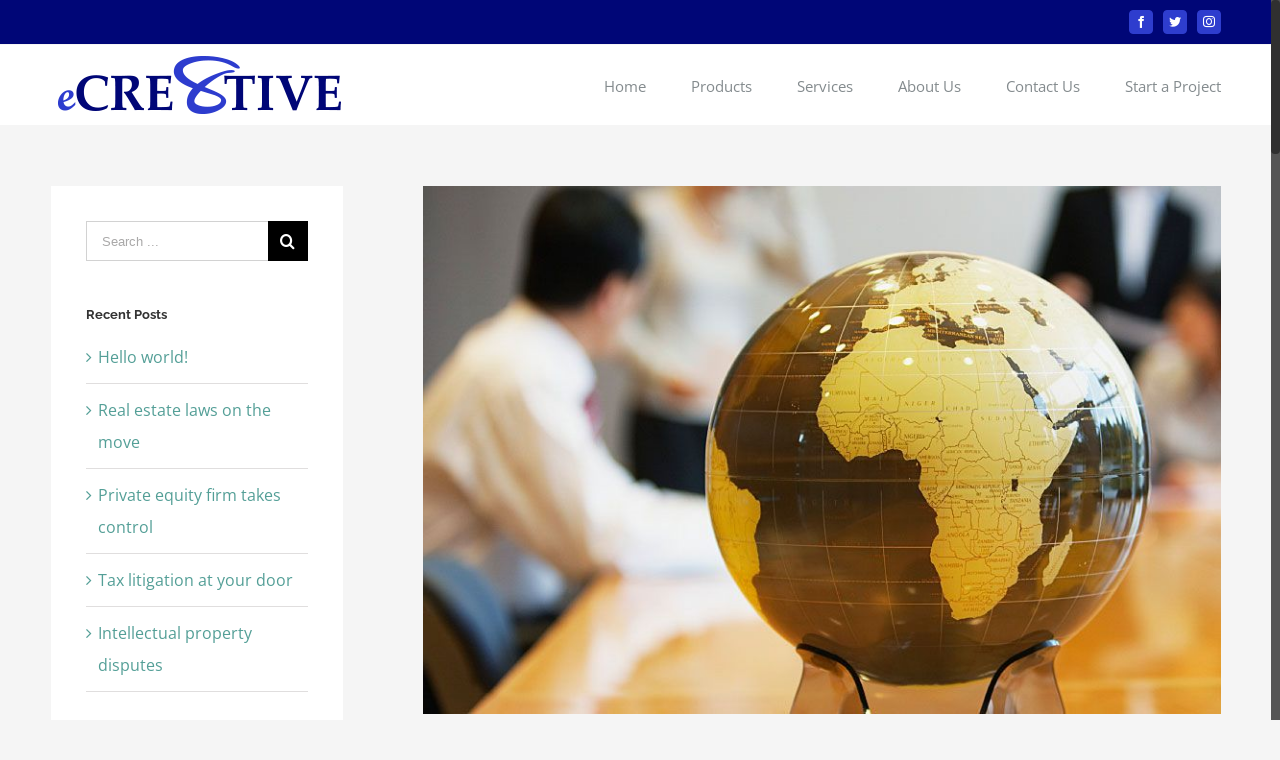

--- FILE ---
content_type: text/html; charset=UTF-8
request_url: https://ecre8tive.com/international-tax-changes/
body_size: 20478
content:
<!DOCTYPE html>
<html class="no-overflow-y avada-html-layout-wide" lang="en-US" prefix="og: http://ogp.me/ns# fb: http://ogp.me/ns/fb#">
<head>
	<meta http-equiv="X-UA-Compatible" content="IE=edge" />
	<meta http-equiv="Content-Type" content="text/html; charset=utf-8"/>
	<meta name="viewport" content="width=device-width, initial-scale=1" />
	<title>International tax changes | eCre8tive</title>

<!-- All in One SEO Pack 3.1.1 by Michael Torbert of Semper Fi Web Design[344,394] -->

<meta name="keywords"  content="financial,taxes" />

<link rel="canonical" href="https://ecre8tive.com/international-tax-changes/" />
<!-- All in One SEO Pack -->
<link rel='dns-prefetch' href='//s.w.org' />
<link rel="alternate" type="application/rss+xml" title="eCre8tive &raquo; Feed" href="https://ecre8tive.com/feed/" />
<link rel="alternate" type="application/rss+xml" title="eCre8tive &raquo; Comments Feed" href="https://ecre8tive.com/comments/feed/" />
					<link rel="shortcut icon" href="https://ecre8tive.com/wp-content/uploads/2019/07/favicon.ico" type="image/x-icon" />
		
					<!-- For iPhone -->
			<link rel="apple-touch-icon" href="https://ecre8tive.com/wp-content/uploads/2019/07/fav-icon.png">
		
					<!-- For iPhone Retina display -->
			<link rel="apple-touch-icon" sizes="114x114" href="https://ecre8tive.com/wp-content/uploads/2019/07/fav-icon.png">
		
					<!-- For iPad -->
			<link rel="apple-touch-icon" sizes="72x72" href="https://ecre8tive.com/wp-content/uploads/2019/07/fav-icon.png">
		
					<!-- For iPad Retina display -->
			<link rel="apple-touch-icon" sizes="144x144" href="https://ecre8tive.com/wp-content/uploads/2019/07/fav-icon.png">
				<link rel="alternate" type="application/rss+xml" title="eCre8tive &raquo; International tax changes Comments Feed" href="https://ecre8tive.com/international-tax-changes/feed/" />

		<meta property="og:title" content="International tax changes"/>
		<meta property="og:type" content="article"/>
		<meta property="og:url" content="https://ecre8tive.com/international-tax-changes/"/>
		<meta property="og:site_name" content="eCre8tive"/>
		<meta property="og:description" content="Lorem Ipsum is simply dummy text of the printing and typesetting industry. Lorem Ipsum has been the industry&#039;s standard dummy text ever since the 1500s, when an unknown printer took a galley of type and scrambled it to make a type specimen book. It has survived not only five centuries, but also the leap into"/>

									<meta property="og:image" content="https://ecre8tive.com/wp-content/uploads/2015/07/law_post_3-compressor.jpg"/>
									<script type="text/javascript">
			window._wpemojiSettings = {"baseUrl":"https:\/\/s.w.org\/images\/core\/emoji\/12.0.0-1\/72x72\/","ext":".png","svgUrl":"https:\/\/s.w.org\/images\/core\/emoji\/12.0.0-1\/svg\/","svgExt":".svg","source":{"concatemoji":"https:\/\/ecre8tive.com\/wp-includes\/js\/wp-emoji-release.min.js?ver=5.2.21"}};
			!function(e,a,t){var n,r,o,i=a.createElement("canvas"),p=i.getContext&&i.getContext("2d");function s(e,t){var a=String.fromCharCode;p.clearRect(0,0,i.width,i.height),p.fillText(a.apply(this,e),0,0);e=i.toDataURL();return p.clearRect(0,0,i.width,i.height),p.fillText(a.apply(this,t),0,0),e===i.toDataURL()}function c(e){var t=a.createElement("script");t.src=e,t.defer=t.type="text/javascript",a.getElementsByTagName("head")[0].appendChild(t)}for(o=Array("flag","emoji"),t.supports={everything:!0,everythingExceptFlag:!0},r=0;r<o.length;r++)t.supports[o[r]]=function(e){if(!p||!p.fillText)return!1;switch(p.textBaseline="top",p.font="600 32px Arial",e){case"flag":return s([55356,56826,55356,56819],[55356,56826,8203,55356,56819])?!1:!s([55356,57332,56128,56423,56128,56418,56128,56421,56128,56430,56128,56423,56128,56447],[55356,57332,8203,56128,56423,8203,56128,56418,8203,56128,56421,8203,56128,56430,8203,56128,56423,8203,56128,56447]);case"emoji":return!s([55357,56424,55356,57342,8205,55358,56605,8205,55357,56424,55356,57340],[55357,56424,55356,57342,8203,55358,56605,8203,55357,56424,55356,57340])}return!1}(o[r]),t.supports.everything=t.supports.everything&&t.supports[o[r]],"flag"!==o[r]&&(t.supports.everythingExceptFlag=t.supports.everythingExceptFlag&&t.supports[o[r]]);t.supports.everythingExceptFlag=t.supports.everythingExceptFlag&&!t.supports.flag,t.DOMReady=!1,t.readyCallback=function(){t.DOMReady=!0},t.supports.everything||(n=function(){t.readyCallback()},a.addEventListener?(a.addEventListener("DOMContentLoaded",n,!1),e.addEventListener("load",n,!1)):(e.attachEvent("onload",n),a.attachEvent("onreadystatechange",function(){"complete"===a.readyState&&t.readyCallback()})),(n=t.source||{}).concatemoji?c(n.concatemoji):n.wpemoji&&n.twemoji&&(c(n.twemoji),c(n.wpemoji)))}(window,document,window._wpemojiSettings);
		</script>
		<style type="text/css">
img.wp-smiley,
img.emoji {
	display: inline !important;
	border: none !important;
	box-shadow: none !important;
	height: 1em !important;
	width: 1em !important;
	margin: 0 .07em !important;
	vertical-align: -0.1em !important;
	background: none !important;
	padding: 0 !important;
}
</style>
	<link rel='stylesheet' id='rs-plugin-settings-css'  href='https://ecre8tive.com/wp-content/plugins/revslider/public/assets/css/settings.css?ver=5.4.8.3' type='text/css' media='all' />
<style id='rs-plugin-settings-inline-css' type='text/css'>
#rs-demo-id {}
</style>
<link rel='stylesheet' id='avada-stylesheet-css'  href='https://ecre8tive.com/wp-content/themes/Avada/assets/css/style.min.css?ver=5.9.1' type='text/css' media='all' />
<!--[if IE]>
<link rel='stylesheet' id='avada-IE-css'  href='https://ecre8tive.com/wp-content/themes/Avada/assets/css/ie.min.css?ver=5.9.1' type='text/css' media='all' />
<style id='avada-IE-inline-css' type='text/css'>
.avada-select-parent .select-arrow{background-color:#ffffff}
.select-arrow{background-color:#ffffff}
</style>
<![endif]-->
<link rel='stylesheet' id='fusion-dynamic-css-css'  href='https://ecre8tive.com/wp-content/uploads/fusion-styles/092861bae5d08c6ca813f13187dce5d2.min.css?ver=5.2.21' type='text/css' media='all' />
<script type='text/javascript' src='https://ecre8tive.com/wp-includes/js/jquery/jquery.js?ver=1.12.4-wp'></script>
<script type='text/javascript' src='https://ecre8tive.com/wp-includes/js/jquery/jquery-migrate.min.js?ver=1.4.1'></script>
<script type='text/javascript' src='https://ecre8tive.com/wp-content/plugins/revslider/public/assets/js/jquery.themepunch.tools.min.js?ver=5.4.8.3'></script>
<script type='text/javascript' src='https://ecre8tive.com/wp-content/plugins/revslider/public/assets/js/jquery.themepunch.revolution.min.js?ver=5.4.8.3'></script>
<link rel='https://api.w.org/' href='https://ecre8tive.com/wp-json/' />
<link rel="EditURI" type="application/rsd+xml" title="RSD" href="https://ecre8tive.com/xmlrpc.php?rsd" />
<link rel="wlwmanifest" type="application/wlwmanifest+xml" href="https://ecre8tive.com/wp-includes/wlwmanifest.xml" /> 
<meta name="generator" content="WordPress 5.2.21" />
<link rel='shortlink' href='https://ecre8tive.com/?p=933' />
<link rel="alternate" type="application/json+oembed" href="https://ecre8tive.com/wp-json/oembed/1.0/embed?url=https%3A%2F%2Fecre8tive.com%2Finternational-tax-changes%2F" />
<link rel="alternate" type="text/xml+oembed" href="https://ecre8tive.com/wp-json/oembed/1.0/embed?url=https%3A%2F%2Fecre8tive.com%2Finternational-tax-changes%2F&#038;format=xml" />
		<style type="text/css">.recentcomments a{display:inline !important;padding:0 !important;margin:0 !important;}</style>
		<meta name="generator" content="Powered by Slider Revolution 5.4.8.3 - responsive, Mobile-Friendly Slider Plugin for WordPress with comfortable drag and drop interface." />
<script type="text/javascript">function setREVStartSize(e){									
						try{ e.c=jQuery(e.c);var i=jQuery(window).width(),t=9999,r=0,n=0,l=0,f=0,s=0,h=0;
							if(e.responsiveLevels&&(jQuery.each(e.responsiveLevels,function(e,f){f>i&&(t=r=f,l=e),i>f&&f>r&&(r=f,n=e)}),t>r&&(l=n)),f=e.gridheight[l]||e.gridheight[0]||e.gridheight,s=e.gridwidth[l]||e.gridwidth[0]||e.gridwidth,h=i/s,h=h>1?1:h,f=Math.round(h*f),"fullscreen"==e.sliderLayout){var u=(e.c.width(),jQuery(window).height());if(void 0!=e.fullScreenOffsetContainer){var c=e.fullScreenOffsetContainer.split(",");if (c) jQuery.each(c,function(e,i){u=jQuery(i).length>0?u-jQuery(i).outerHeight(!0):u}),e.fullScreenOffset.split("%").length>1&&void 0!=e.fullScreenOffset&&e.fullScreenOffset.length>0?u-=jQuery(window).height()*parseInt(e.fullScreenOffset,0)/100:void 0!=e.fullScreenOffset&&e.fullScreenOffset.length>0&&(u-=parseInt(e.fullScreenOffset,0))}f=u}else void 0!=e.minHeight&&f<e.minHeight&&(f=e.minHeight);e.c.closest(".rev_slider_wrapper").css({height:f})					
						}catch(d){console.log("Failure at Presize of Slider:"+d)}						
					};</script>

		
	<script type="text/javascript">
		var doc = document.documentElement;
		doc.setAttribute('data-useragent', navigator.userAgent);
	</script>

	<!-- Global site tag (gtag.js) - Google Analytics -->
<script async src="https://www.googletagmanager.com/gtag/js?id=UA-123134991-8"></script>
<script>
  window.dataLayer = window.dataLayer || [];
  function gtag(){dataLayer.push(arguments);}
  gtag('js', new Date());

  gtag('config', 'UA-123134991-8');
</script></head>

<body class="post-template-default single single-post postid-933 single-format-standard fusion-image-hovers fusion-body ltr fusion-sticky-header no-tablet-sticky-header no-mobile-sticky-header no-mobile-slidingbar no-mobile-totop fusion-disable-outline fusion-sub-menu-fade mobile-logo-pos-left layout-wide-mode has-sidebar fusion-top-header menu-text-align-left mobile-menu-design-modern fusion-show-pagination-text fusion-header-layout-v2 avada-responsive avada-footer-fx-none fusion-search-form-classic fusion-avatar-square">
	<a class="skip-link screen-reader-text" href="#content">Skip to content</a>
				<div id="wrapper" class="">
		<div id="home" style="position:relative;top:-1px;"></div>
		
			<header class="fusion-header-wrapper">
				<div class="fusion-header-v2 fusion-logo-left fusion-sticky-menu- fusion-sticky-logo- fusion-mobile-logo-1  fusion-mobile-menu-design-modern">
					
<div class="fusion-secondary-header">
	<div class="fusion-row">
							<div class="fusion-alignright">
				<div class="fusion-social-links-header"><div class="fusion-social-networks boxed-icons"><div class="fusion-social-networks-wrapper"><a  class="fusion-social-network-icon fusion-tooltip fusion-facebook fusion-icon-facebook" style="color:#ffffff;background-color:#2e3dce;border-color:#2e3dce;border-radius:4px;" href="https://www.facebook.com/eCre8tive/" target="_blank" rel="noopener noreferrer" title="Facebook"><span class="screen-reader-text">Facebook</span></a><a  class="fusion-social-network-icon fusion-tooltip fusion-twitter fusion-icon-twitter" style="color:#ffffff;background-color:#2e3dce;border-color:#2e3dce;border-radius:4px;" href="https://twitter.com/ecre8tive" target="_blank" rel="noopener noreferrer" title="Twitter"><span class="screen-reader-text">Twitter</span></a><a  class="fusion-social-network-icon fusion-tooltip fusion-instagram fusion-icon-instagram" style="color:#ffffff;background-color:#2e3dce;border-color:#2e3dce;border-radius:4px;" href="https://www.instagram.com/ecre8tive/" target="_blank" rel="noopener noreferrer" title="Instagram"><span class="screen-reader-text">Instagram</span></a></div></div></div>			</div>
			</div>
</div>
<div class="fusion-header-sticky-height"></div>
<div class="fusion-header">
	<div class="fusion-row">
					<div class="fusion-logo" data-margin-top="10px" data-margin-bottom="10px" data-margin-left="0px" data-margin-right="0px">
			<a class="fusion-logo-link"  href="https://ecre8tive.com/" >

						<!-- standard logo -->
			<img src="https://ecre8tive.com/wp-content/uploads/2019/07/logo.png" srcset="https://ecre8tive.com/wp-content/uploads/2019/07/logo.png 1x" width="300" height="60" alt="eCre8tive Logo" data-retina_logo_url="" class="fusion-standard-logo" />

											<!-- mobile logo -->
				<img src="https://ecre8tive.com/wp-content/uploads/2019/07/logo-mobile.png" srcset="https://ecre8tive.com/wp-content/uploads/2019/07/logo-mobile.png 1x" width="200" height="40" alt="eCre8tive Logo" data-retina_logo_url="" class="fusion-mobile-logo" />
			
					</a>
		</div>		<nav class="fusion-main-menu" aria-label="Main Menu"><ul id="menu-law-main-menu" class="fusion-menu"><li  id="menu-item-22"  class="menu-item menu-item-type-post_type menu-item-object-page menu-item-home menu-item-22"  data-item-id="22"><a  href="https://ecre8tive.com/" class="fusion-bar-highlight"><span class="menu-text">Home</span></a></li><li  id="menu-item-1124"  class="menu-item menu-item-type-custom menu-item-object-custom menu-item-has-children menu-item-1124 fusion-dropdown-menu"  data-item-id="1124"><a  href="#" class="fusion-bar-highlight"><span class="menu-text">Products</span></a><ul role="menu" class="sub-menu"><li  id="menu-item-1175"  class="menu-item menu-item-type-post_type menu-item-object-page menu-item-1175 fusion-dropdown-submenu" ><a  href="https://ecre8tive.com/erp/" class="fusion-bar-highlight"><span>Enterprise Resources Planning</span></a></li><li  id="menu-item-1176"  class="menu-item menu-item-type-post_type menu-item-object-page menu-item-1176 fusion-dropdown-submenu" ><a  href="https://ecre8tive.com/pos-system/" class="fusion-bar-highlight"><span>Point of Sale</span></a></li><li  id="menu-item-1236"  class="menu-item menu-item-type-post_type menu-item-object-page menu-item-1236 fusion-dropdown-submenu" ><a  href="https://ecre8tive.com/customer-relationship-management/" class="fusion-bar-highlight"><span>Customer Relationship Management</span></a></li><li  id="menu-item-1235"  class="menu-item menu-item-type-post_type menu-item-object-page menu-item-1235 fusion-dropdown-submenu" ><a  href="https://ecre8tive.com/human-resource-management/" class="fusion-bar-highlight"><span>Human Resource Management</span></a></li><li  id="menu-item-1234"  class="menu-item menu-item-type-post_type menu-item-object-page menu-item-1234 fusion-dropdown-submenu" ><a  href="https://ecre8tive.com/procurement-and-inventory/" class="fusion-bar-highlight"><span>Procurement &#038; Inventory</span></a></li><li  id="menu-item-1233"  class="menu-item menu-item-type-post_type menu-item-object-page menu-item-1233 fusion-dropdown-submenu" ><a  href="https://ecre8tive.com/hotel-property-management-system/" class="fusion-bar-highlight"><span>Hotel Property Management System</span></a></li><li  id="menu-item-1232"  class="menu-item menu-item-type-post_type menu-item-object-page menu-item-1232 fusion-dropdown-submenu" ><a  href="https://ecre8tive.com/real-estate-and-leasing/" class="fusion-bar-highlight"><span>Real Estate &#038; Leasing</span></a></li><li  id="menu-item-1231"  class="menu-item menu-item-type-post_type menu-item-object-page menu-item-1231 fusion-dropdown-submenu" ><a  href="https://ecre8tive.com/project-and-job-costing/" class="fusion-bar-highlight"><span>Project &#038; Job Costing</span></a></li></ul></li><li  id="menu-item-1123"  class="menu-item menu-item-type-custom menu-item-object-custom menu-item-has-children menu-item-1123 fusion-dropdown-menu"  data-item-id="1123"><a  href="#" class="fusion-bar-highlight"><span class="menu-text">Services</span></a><ul role="menu" class="sub-menu"><li  id="menu-item-1218"  class="menu-item menu-item-type-post_type menu-item-object-page menu-item-1218 fusion-dropdown-submenu" ><a  href="https://ecre8tive.com/bespoke-software/" class="fusion-bar-highlight"><span>Bespoke Software</span></a></li><li  id="menu-item-1177"  class="menu-item menu-item-type-post_type menu-item-object-page menu-item-1177 fusion-dropdown-submenu" ><a  href="https://ecre8tive.com/web-development/" class="fusion-bar-highlight"><span>Web Development</span></a></li><li  id="menu-item-1217"  class="menu-item menu-item-type-post_type menu-item-object-page menu-item-1217 fusion-dropdown-submenu" ><a  href="https://ecre8tive.com/mobile-app-development/" class="fusion-bar-highlight"><span>Mobile App Development</span></a></li><li  id="menu-item-1216"  class="menu-item menu-item-type-post_type menu-item-object-page menu-item-1216 fusion-dropdown-submenu" ><a  href="https://ecre8tive.com/the-internet-of-things-iot/" class="fusion-bar-highlight"><span>The Internet Of Things (IoT)</span></a></li></ul></li><li  id="menu-item-1337"  class="menu-item menu-item-type-post_type menu-item-object-page menu-item-1337"  data-item-id="1337"><a  href="https://ecre8tive.com/about-us/" class="fusion-bar-highlight"><span class="menu-text">About Us</span></a></li><li  id="menu-item-1139"  class="menu-item menu-item-type-post_type menu-item-object-page menu-item-1139"  data-item-id="1139"><a  href="https://ecre8tive.com/contact-us/" class="fusion-bar-highlight"><span class="menu-text">Contact Us</span></a></li><li  id="menu-item-1198"  class="menu-item menu-item-type-post_type menu-item-object-page menu-item-1198"  data-item-id="1198"><a  href="https://ecre8tive.com/start-a-project/" class="fusion-bar-highlight"><span class="menu-text">Start a Project</span></a></li></ul></nav>	<div class="fusion-mobile-menu-icons">
							<a href="#" class="fusion-icon fusion-icon-bars" aria-label="Toggle mobile menu" aria-expanded="false"></a>
		
		
		
			</div>
	
<nav class="fusion-mobile-nav-holder fusion-mobile-menu-text-align-left" aria-label="Main Menu Mobile"></nav>

					</div>
</div>
				</div>
				<div class="fusion-clearfix"></div>
			</header>
					
		
		<div id="sliders-container">
					</div>
				
		
									
				<main id="main" class="clearfix " style="">
			<div class="fusion-row" style="">

<section id="content" style="float: right;">
		
					<article id="post-933" class="post post-933 type-post status-publish format-standard has-post-thumbnail hentry category-acquisitions category-financial category-international category-taxes tag-financial tag-taxes">
						
																													<div class="fusion-flexslider flexslider fusion-flexslider-loading post-slideshow fusion-post-slideshow">
							<ul class="slides">
																									<li>
																																												<a href="https://ecre8tive.com/wp-content/uploads/2015/07/law_post_3-compressor.jpg" data-rel="iLightbox[gallery933]" title="" data-title="law_post_3-compressor" data-caption="" aria-label="law_post_3-compressor">
													<span class="screen-reader-text">View Larger Image</span>
													<img width="831" height="550" src="https://ecre8tive.com/wp-content/uploads/2015/07/law_post_3-compressor.jpg" class="attachment-full size-full wp-post-image" alt="" />												</a>
																														</li>

																																																																																																																																																																											</ul>
						</div>
																		
															<h1 class="entry-title fusion-post-title">International tax changes</h1>										<div class="post-content">
				<div class="fusion-fullwidth fullwidth-box hundred-percent-fullwidth non-hundred-percent-height-scrolling"  style='background-color: rgba(255,255,255,0);background-position: center center;background-repeat: no-repeat;padding-top:0px;padding-right:0px;padding-bottom:0px;padding-left:0px;'><div class="fusion-builder-row fusion-row "><div  class="fusion-layout-column fusion_builder_column fusion_builder_column_1_1 fusion-builder-column-1 fusion-one-full fusion-column-first fusion-column-last fusion-column-no-min-height 1_1"  style='margin-top:0px;margin-bottom:0px;'>
					<div class="fusion-column-wrapper" style="background-position:left top;background-repeat:no-repeat;-webkit-background-size:cover;-moz-background-size:cover;-o-background-size:cover;background-size:cover;"   data-bg-url="">
						<span class="fusion-dropcap dropcap dropcap-boxed" style="border-radius:50%;background-color:#549f97;">L</span>orem Ipsum is simply dummy text of the printing and typesetting industry. Lorem Ipsum has been the industry&#8217;s standard dummy text ever since the 1500s, when an unknown printer took a galley of type and scrambled it to make a type specimen book. It has survived not only five centuries, but also the leap into electronic typesetting, remaining essentially unchanged. It was popularised in the 1960s with the release of Letraset sheets containing Lorem Ipsum passages, and more recently with desktop publishing software like Aldus PageMaker including versions of Lorem Ipsum.</p>
<p>It is a long established fact that a reader will be distracted by the readable content of a page when looking at its layout. The point of using Lorem Ipsum is that it has a more-or-less normal distribution of letters, as opposed to using &#8216;Content here, content here&#8217;, making it look like readable English. Many desktop publishing packages and web page editors now use Lorem Ipsum as their default model text, and a search for &#8216;lorem ipsum&#8217; will uncover many web sites still in their infancy. Various versions have evolved over the years, sometimes by accident, sometimes on purpose (injected humour and the like).</p>
<blockquote><p>Lorem Ipsum is simply dummy text of the printing and typesetting industry. Lorem Ipsum has been the industry&#8217;s standard dummy text ever since the 1500s, when an unknown printer took a galley of type and scrambled it to make a type specimen book. Contrary to popular belief, Lorem Ipsum is not simply random text.</p></blockquote>
<p> It has roots in a piece of classical Latin literature from 45 BC, making it over 2000 years old. Richard McClintock, a Latin professor at Hampden-Sydney College in Virginia, looked up one of the more obscure Latin words, consectetur, from a Lorem Ipsum passage, and going through the cites of the word in classical literature, discovered the undoubtable source.</p>
<h3>Nemo enim ipsam voluptatem quia voluptas sit</h3>
<p>Lorem Ipsum comes from sections 1.10.32 and 1.10.33 of &#8220;de Finibus Bonorum et Malorum&#8221; (The Extremes of Good and Evil) by Cicero, written in 45 BC. This book is a treatise on the theory of ethics, very popular during the Renaissance. The first line of Lorem Ipsum, &#8220;Lorem ipsum dolor sit amet..&#8221;, comes from a line in section 1.10.32.</p>
<p>There are many variations of passages of Lorem Ipsum available, but the majority have suffered alteration in some form, by injected humour, or randomised words which don&#8217;t look even slightly believable. If you are going to use a passage of Lorem Ipsum, you need to be sure there isn&#8217;t anything embarrassing hidden in the middle of text. All the Lorem Ipsum generators on the Internet tend to repeat predefined chunks as necessary, making this the first true generator on the Internet. It uses a dictionary of over 200 Latin words, combined with a handful of model sentence structures, to generate Lorem Ipsum which looks reasonable. The generated Lorem Ipsum is therefore always free from repetition, or non-characteristic words.<div class="fusion-clearfix"></div>

					</div>
				</div></div></div>
							</div>

												<div class="fusion-meta-info"><div class="fusion-meta-info-wrapper">By <span class="vcard"><span class="fn"><a href="https://ecre8tive.com/author/webmaster_cb86d29e/" title="Posts by admin" rel="author">admin</a></span></span><span class="fusion-inline-sep">|</span><span class="updated rich-snippet-hidden">2015-07-02T16:09:29+00:00</span><span>July 2nd, 2015</span><span class="fusion-inline-sep">|</span><a href="https://ecre8tive.com/category/acquisitions/" rel="category tag">Acquisitions</a>, <a href="https://ecre8tive.com/category/financial/" rel="category tag">Financial</a>, <a href="https://ecre8tive.com/category/international/" rel="category tag">International</a>, <a href="https://ecre8tive.com/category/taxes/" rel="category tag">Taxes</a><span class="fusion-inline-sep">|</span><span class="fusion-comments"><a href="https://ecre8tive.com/international-tax-changes/#respond">0 Comments</a></span></div></div>													<div class="fusion-sharing-box fusion-single-sharing-box share-box">
		<h4>Share This Story, Choose Your Platform!</h4>
		<div class="fusion-social-networks boxed-icons"><div class="fusion-social-networks-wrapper"><a  class="fusion-social-network-icon fusion-tooltip fusion-facebook fusion-icon-facebook" style="color:#ffffff;background-color:#549f97;border-color:#549f97;border-radius:4px;" href="https://www.facebook.com/sharer.php?u=https%3A%2F%2Fecre8tive.com%2Finternational-tax-changes%2F&amp;t=International%20tax%20changes" target="_blank" data-placement="top" data-title="Facebook" data-toggle="tooltip" title="Facebook"><span class="screen-reader-text">Facebook</span></a><a  class="fusion-social-network-icon fusion-tooltip fusion-twitter fusion-icon-twitter" style="color:#ffffff;background-color:#549f97;border-color:#549f97;border-radius:4px;" href="https://twitter.com/share?text=International%20tax%20changes&amp;url=https%3A%2F%2Fecre8tive.com%2Finternational-tax-changes%2F" target="_blank" rel="noopener noreferrer" data-placement="top" data-title="Twitter" data-toggle="tooltip" title="Twitter"><span class="screen-reader-text">Twitter</span></a><a  class="fusion-social-network-icon fusion-tooltip fusion-linkedin fusion-icon-linkedin" style="color:#ffffff;background-color:#549f97;border-color:#549f97;border-radius:4px;" href="https://www.linkedin.com/shareArticle?mini=true&amp;url=https://ecre8tive.com/international-tax-changes/&amp;title=International%20tax%20changes&amp;summary=Lorem%20Ipsum%20is%20simply%20dummy%20text%20of%20the%20printing%20and%20typesetting%20industry.%20Lorem%20Ipsum%20has%20been%20the%20industry%27s%20standard%20dummy%20text%20ever%20since%20the%201500s%2C%20when%20an%20unknown%20printer%20took%20a%20galley%20of%20type%20and%20scrambled%20it%20to%20make%20a%20type%20specimen%20book.%20It%20has%20sur" target="_blank" rel="noopener noreferrer" data-placement="top" data-title="LinkedIn" data-toggle="tooltip" title="LinkedIn"><span class="screen-reader-text">LinkedIn</span></a><a  class="fusion-social-network-icon fusion-tooltip fusion-reddit fusion-icon-reddit" style="color:#ffffff;background-color:#549f97;border-color:#549f97;border-radius:4px;" href="http://reddit.com/submit?url=https://ecre8tive.com/international-tax-changes/&amp;title=International%20tax%20changes" target="_blank" rel="noopener noreferrer" data-placement="top" data-title="Reddit" data-toggle="tooltip" title="Reddit"><span class="screen-reader-text">Reddit</span></a><a  class="fusion-social-network-icon fusion-tooltip fusion-whatsapp fusion-icon-whatsapp" style="color:#ffffff;background-color:#549f97;border-color:#549f97;border-radius:4px;" href="https://api.whatsapp.com/send?text=https%3A%2F%2Fecre8tive.com%2Finternational-tax-changes%2F" target="_blank" rel="noopener noreferrer" data-placement="top" data-title="Whatsapp" data-toggle="tooltip" title="Whatsapp"><span class="screen-reader-text">Whatsapp</span></a><a  class="fusion-social-network-icon fusion-tooltip fusion-googleplus fusion-icon-googleplus" style="color:#ffffff;background-color:#549f97;border-color:#549f97;border-radius:4px;" href="https://plus.google.com/share?url=https://ecre8tive.com/international-tax-changes/" onclick="javascript:window.open(this.href,&#039;&#039;, &#039;menubar=no,toolbar=no,resizable=yes,scrollbars=yes,height=600,width=600&#039;);return false;" target="_blank" rel="noopener noreferrer" data-placement="top" data-title="Google+" data-toggle="tooltip" title="Google+"><span class="screen-reader-text">Google+</span></a><a  class="fusion-social-network-icon fusion-tooltip fusion-tumblr fusion-icon-tumblr" style="color:#ffffff;background-color:#549f97;border-color:#549f97;border-radius:4px;" href="http://www.tumblr.com/share/link?url=https%3A%2F%2Fecre8tive.com%2Finternational-tax-changes%2F&amp;name=International%20tax%20changes&amp;description=Lorem%20Ipsum%20is%20simply%20dummy%20text%20of%20the%20printing%20and%20typesetting%20industry.%20Lorem%20Ipsum%20has%20been%20the%20industry%26%2339%3Bs%20standard%20dummy%20text%20ever%20since%20the%201500s%2C%20when%20an%20unknown%20printer%20took%20a%20galley%20of%20type%20and%20scrambled%20it%20to%20make%20a%20type%20specimen%20book.%20It%20has%20survived%20not%20only%20five%20centuries%2C%20but%20also%20the%20leap%20into" target="_blank" rel="noopener noreferrer" data-placement="top" data-title="Tumblr" data-toggle="tooltip" title="Tumblr"><span class="screen-reader-text">Tumblr</span></a><a  class="fusion-social-network-icon fusion-tooltip fusion-pinterest fusion-icon-pinterest" style="color:#ffffff;background-color:#549f97;border-color:#549f97;border-radius:4px;" href="http://pinterest.com/pin/create/button/?url=https%3A%2F%2Fecre8tive.com%2Finternational-tax-changes%2F&amp;description=Lorem%20Ipsum%20is%20simply%20dummy%20text%20of%20the%20printing%20and%20typesetting%20industry.%20Lorem%20Ipsum%20has%20been%20the%20industry%26%2339%3Bs%20standard%20dummy%20text%20ever%20since%20the%201500s%2C%20when%20an%20unknown%20printer%20took%20a%20galley%20of%20type%20and%20scrambled%20it%20to%20make%20a%20type%20specimen%20book.%20It%20has%20survived%20not%20only%20five%20centuries%2C%20but%20also%20the%20leap%20into&amp;media=https%3A%2F%2Fecre8tive.com%2Fwp-content%2Fuploads%2F2015%2F07%2Flaw_post_3-compressor.jpg" target="_blank" rel="noopener noreferrer" data-placement="top" data-title="Pinterest" data-toggle="tooltip" title="Pinterest"><span class="screen-reader-text">Pinterest</span></a><a  class="fusion-social-network-icon fusion-tooltip fusion-vk fusion-icon-vk" style="color:#ffffff;background-color:#549f97;border-color:#549f97;border-radius:4px;" href="http://vkontakte.ru/share.php?url=https%3A%2F%2Fecre8tive.com%2Finternational-tax-changes%2F&amp;title=International%20tax%20changes&amp;description=Lorem%20Ipsum%20is%20simply%20dummy%20text%20of%20the%20printing%20and%20typesetting%20industry.%20Lorem%20Ipsum%20has%20been%20the%20industry%26%2339%3Bs%20standard%20dummy%20text%20ever%20since%20the%201500s%2C%20when%20an%20unknown%20printer%20took%20a%20galley%20of%20type%20and%20scrambled%20it%20to%20make%20a%20type%20specimen%20book.%20It%20has%20survived%20not%20only%20five%20centuries%2C%20but%20also%20the%20leap%20into" target="_blank" rel="noopener noreferrer" data-placement="top" data-title="Vk" data-toggle="tooltip" title="Vk"><span class="screen-reader-text">Vk</span></a><a  class="fusion-social-network-icon fusion-tooltip fusion-mail fusion-icon-mail fusion-last-social-icon" style="color:#ffffff;background-color:#549f97;border-color:#549f97;border-radius:4px;" href="mailto:?subject=International%20tax%20changes&amp;body=https://ecre8tive.com/international-tax-changes/" target="_self" rel="noopener noreferrer" data-placement="top" data-title="Email" data-toggle="tooltip" title="Email"><span class="screen-reader-text">Email</span></a><div class="fusion-clearfix"></div></div></div>	</div>
													<section class="related-posts single-related-posts">
				<div class="fusion-title fusion-title-size-two sep-none fusion-sep-none" style="margin-top:0px;margin-bottom:0px;">
				<h2 class="title-heading-left" style="margin:0;">
					Related Posts				</h2>
			</div>
			
	
	
	
	
				<div class="fusion-carousel fusion-carousel-title-below-image" data-imagesize="fixed" data-metacontent="yes" data-autoplay="no" data-touchscroll="no" data-columns="3" data-itemmargin="20px" data-itemwidth="180" data-touchscroll="yes" data-scrollitems="">
		<div class="fusion-carousel-positioner">
			<ul class="fusion-carousel-holder">
																							<li class="fusion-carousel-item">
						<div class="fusion-carousel-item-wrapper">
							

<div  class="fusion-image-wrapper fusion-image-size-fixed" aria-haspopup="true">
	
	
				<img src="https://ecre8tive.com/wp-content/uploads/2015/07/law_post_1-compressor-500x383.jpg" srcset="https://ecre8tive.com/wp-content/uploads/2015/07/law_post_1-compressor-500x383.jpg 1x, https://ecre8tive.com/wp-content/uploads/2015/07/law_post_1-compressor-500x383@2x.jpg 2x" width="500" height="383" alt="Real estate laws on the move" />


		<div class="fusion-rollover">
	<div class="fusion-rollover-content">

														<a class="fusion-rollover-link" href="https://ecre8tive.com/real-estate-laws-on-the-move/">Real estate laws on the move</a>
			
														
								
													<div class="fusion-rollover-sep"></div>
				
																		<a class="fusion-rollover-gallery" href="https://ecre8tive.com/wp-content/uploads/2015/07/law_post_1-compressor.jpg" data-id="974" data-rel="iLightbox[gallery]" data-title="law_post_1-compressor" data-caption="">
						Gallery					</a>
														
				
								
								
		
				<a class="fusion-link-wrapper" href="https://ecre8tive.com/real-estate-laws-on-the-move/" aria-label="Real estate laws on the move"></a>
	</div>
</div>

	
</div>
																							<h4 class="fusion-carousel-title">
									<a class="fusion-related-posts-title-link" href="https://ecre8tive.com/real-estate-laws-on-the-move/" target="_self" title="Real estate laws on the move">Real estate laws on the move</a>
								</h4>

								<div class="fusion-carousel-meta">
									<span class="fusion-date">July 2nd, 2015</span>

																			<span class="fusion-inline-sep">|</span>
										<span><a href="https://ecre8tive.com/real-estate-laws-on-the-move/#respond">0 Comments</a></span>
																	</div><!-- fusion-carousel-meta -->
													</div><!-- fusion-carousel-item-wrapper -->
					</li>
																			<li class="fusion-carousel-item">
						<div class="fusion-carousel-item-wrapper">
							

<div  class="fusion-image-wrapper fusion-image-size-fixed" aria-haspopup="true">
	
	
				<img src="https://ecre8tive.com/wp-content/uploads/2015/07/law_post_8-compressor-500x383.jpg" srcset="https://ecre8tive.com/wp-content/uploads/2015/07/law_post_8-compressor-500x383.jpg 1x, https://ecre8tive.com/wp-content/uploads/2015/07/law_post_8-compressor-500x383@2x.jpg 2x" width="500" height="383" alt="Private equity firm takes control" />


		<div class="fusion-rollover">
	<div class="fusion-rollover-content">

														<a class="fusion-rollover-link" href="https://ecre8tive.com/private-equity-firm-takes-control/">Private equity firm takes control</a>
			
														
								
													<div class="fusion-rollover-sep"></div>
				
																		<a class="fusion-rollover-gallery" href="https://ecre8tive.com/wp-content/uploads/2015/07/law_post_8-compressor.jpg" data-id="972" data-rel="iLightbox[gallery]" data-title="law_post_8-compressor" data-caption="">
						Gallery					</a>
														
				
								
								
		
				<a class="fusion-link-wrapper" href="https://ecre8tive.com/private-equity-firm-takes-control/" aria-label="Private equity firm takes control"></a>
	</div>
</div>

	
</div>
																							<h4 class="fusion-carousel-title">
									<a class="fusion-related-posts-title-link" href="https://ecre8tive.com/private-equity-firm-takes-control/" target="_self" title="Private equity firm takes control">Private equity firm takes control</a>
								</h4>

								<div class="fusion-carousel-meta">
									<span class="fusion-date">July 2nd, 2015</span>

																			<span class="fusion-inline-sep">|</span>
										<span><a href="https://ecre8tive.com/private-equity-firm-takes-control/#respond">0 Comments</a></span>
																	</div><!-- fusion-carousel-meta -->
													</div><!-- fusion-carousel-item-wrapper -->
					</li>
																			<li class="fusion-carousel-item">
						<div class="fusion-carousel-item-wrapper">
							

<div  class="fusion-image-wrapper fusion-image-size-fixed" aria-haspopup="true">
	
	
				<img src="https://ecre8tive.com/wp-content/uploads/2015/07/law_post_2-compressor-500x383.jpg" srcset="https://ecre8tive.com/wp-content/uploads/2015/07/law_post_2-compressor-500x383.jpg 1x, https://ecre8tive.com/wp-content/uploads/2015/07/law_post_2-compressor-500x383@2x.jpg 2x" width="500" height="383" alt="Tax litigation at your door" />


		<div class="fusion-rollover">
	<div class="fusion-rollover-content">

														<a class="fusion-rollover-link" href="https://ecre8tive.com/tax-litigation-at-your-door/">Tax litigation at your door</a>
			
														
								
													<div class="fusion-rollover-sep"></div>
				
																		<a class="fusion-rollover-gallery" href="https://ecre8tive.com/wp-content/uploads/2015/07/law_post_2-compressor.jpg" data-id="970" data-rel="iLightbox[gallery]" data-title="law_post_2-compressor" data-caption="">
						Gallery					</a>
														
				
								
								
		
				<a class="fusion-link-wrapper" href="https://ecre8tive.com/tax-litigation-at-your-door/" aria-label="Tax litigation at your door"></a>
	</div>
</div>

	
</div>
																							<h4 class="fusion-carousel-title">
									<a class="fusion-related-posts-title-link" href="https://ecre8tive.com/tax-litigation-at-your-door/" target="_self" title="Tax litigation at your door">Tax litigation at your door</a>
								</h4>

								<div class="fusion-carousel-meta">
									<span class="fusion-date">July 2nd, 2015</span>

																			<span class="fusion-inline-sep">|</span>
										<span><a href="https://ecre8tive.com/tax-litigation-at-your-door/#respond">0 Comments</a></span>
																	</div><!-- fusion-carousel-meta -->
													</div><!-- fusion-carousel-item-wrapper -->
					</li>
																			<li class="fusion-carousel-item">
						<div class="fusion-carousel-item-wrapper">
							

<div  class="fusion-image-wrapper fusion-image-size-fixed" aria-haspopup="true">
	
	
				<img src="https://ecre8tive.com/wp-content/uploads/2015/07/law_post_9-compressor-500x383.jpg" srcset="https://ecre8tive.com/wp-content/uploads/2015/07/law_post_9-compressor-500x383.jpg 1x, https://ecre8tive.com/wp-content/uploads/2015/07/law_post_9-compressor-500x383@2x.jpg 2x" width="500" height="383" alt="Intellectual property disputes" />


		<div class="fusion-rollover">
	<div class="fusion-rollover-content">

														<a class="fusion-rollover-link" href="https://ecre8tive.com/intellectual-property-disputes/">Intellectual property disputes</a>
			
														
								
													<div class="fusion-rollover-sep"></div>
				
																		<a class="fusion-rollover-gallery" href="https://ecre8tive.com/wp-content/uploads/2015/07/law_post_9-compressor.jpg" data-id="968" data-rel="iLightbox[gallery]" data-title="law_post_9-compressor" data-caption="">
						Gallery					</a>
														
				
								
								
		
				<a class="fusion-link-wrapper" href="https://ecre8tive.com/intellectual-property-disputes/" aria-label="Intellectual property disputes"></a>
	</div>
</div>

	
</div>
																							<h4 class="fusion-carousel-title">
									<a class="fusion-related-posts-title-link" href="https://ecre8tive.com/intellectual-property-disputes/" target="_self" title="Intellectual property disputes">Intellectual property disputes</a>
								</h4>

								<div class="fusion-carousel-meta">
									<span class="fusion-date">July 2nd, 2015</span>

																			<span class="fusion-inline-sep">|</span>
										<span><a href="https://ecre8tive.com/intellectual-property-disputes/#respond">0 Comments</a></span>
																	</div><!-- fusion-carousel-meta -->
													</div><!-- fusion-carousel-item-wrapper -->
					</li>
																			<li class="fusion-carousel-item">
						<div class="fusion-carousel-item-wrapper">
							

<div  class="fusion-image-wrapper fusion-image-size-fixed" aria-haspopup="true">
	
	
				<img src="https://ecre8tive.com/wp-content/uploads/2015/07/law_post_7-compressor-500x383.jpg" srcset="https://ecre8tive.com/wp-content/uploads/2015/07/law_post_7-compressor-500x383.jpg 1x, https://ecre8tive.com/wp-content/uploads/2015/07/law_post_7-compressor-500x383@2x.jpg 2x" width="500" height="383" alt="Entertainment industry acquisitions" />


		<div class="fusion-rollover">
	<div class="fusion-rollover-content">

														<a class="fusion-rollover-link" href="https://ecre8tive.com/entertainment-industry-acquisitions/">Entertainment industry acquisitions</a>
			
														
								
													<div class="fusion-rollover-sep"></div>
				
																		<a class="fusion-rollover-gallery" href="https://ecre8tive.com/wp-content/uploads/2015/07/law_post_7-compressor.jpg" data-id="966" data-rel="iLightbox[gallery]" data-title="law_post_7-compressor" data-caption="">
						Gallery					</a>
														
				
								
								
		
				<a class="fusion-link-wrapper" href="https://ecre8tive.com/entertainment-industry-acquisitions/" aria-label="Entertainment industry acquisitions"></a>
	</div>
</div>

	
</div>
																							<h4 class="fusion-carousel-title">
									<a class="fusion-related-posts-title-link" href="https://ecre8tive.com/entertainment-industry-acquisitions/" target="_self" title="Entertainment industry acquisitions">Entertainment industry acquisitions</a>
								</h4>

								<div class="fusion-carousel-meta">
									<span class="fusion-date">July 2nd, 2015</span>

																			<span class="fusion-inline-sep">|</span>
										<span><a href="https://ecre8tive.com/entertainment-industry-acquisitions/#respond">0 Comments</a></span>
																	</div><!-- fusion-carousel-meta -->
													</div><!-- fusion-carousel-item-wrapper -->
					</li>
							</ul><!-- fusion-carousel-holder -->
										<div class="fusion-carousel-nav">
					<span class="fusion-nav-prev"></span>
					<span class="fusion-nav-next"></span>
				</div>
			
		</div><!-- fusion-carousel-positioner -->
	</div><!-- fusion-carousel -->
</section><!-- related-posts -->


																		


		<div id="respond" class="comment-respond">
		<h2 id="reply-title" class="comment-reply-title">Leave A Comment <small><a rel="nofollow" id="cancel-comment-reply-link" href="/international-tax-changes/#respond" style="display:none;">Cancel reply</a></small></h2>			<form action="https://ecre8tive.com/wp-comments-post.php" method="post" id="commentform" class="comment-form">
				<div id="comment-textarea"><label class="screen-reader-text" for="comment">Comment</label><textarea name="comment" id="comment" cols="45" rows="8" aria-required="true" required="required" tabindex="0" class="textarea-comment" placeholder="Comment..."></textarea></div><div id="comment-input"><input id="author" name="author" type="text" value="" placeholder="Name (required)" size="30" aria-required='true' required='required' aria-label="Name (required)"/>
<input id="email" name="email" type="email" value="" placeholder="Email (required)" size="30"  aria-required='true' required='required' aria-label="Email (required)"/>
<input id="url" name="url" type="url" value="" placeholder="Website" size="30" aria-label="URL" /></div>
<p class="comment-form-cookies-consent"><input id="wp-comment-cookies-consent" name="wp-comment-cookies-consent" type="checkbox" value="yes" /><label for="wp-comment-cookies-consent">Save my name, email, and website in this browser for the next time I comment.</label></p>
<p class="form-submit"><input name="submit" type="submit" id="comment-submit" class="fusion-button fusion-button-default fusion-button-default-size" value="Post Comment" /> <input type='hidden' name='comment_post_ID' value='933' id='comment_post_ID' />
<input type='hidden' name='comment_parent' id='comment_parent' value='0' />
</p>			</form>
			</div><!-- #respond -->
														</article>
		</section>
<aside id="sidebar" role="complementary" class="sidebar fusion-widget-area fusion-content-widget-area fusion-sidebar-left fusion-blogsidebar" style="float: left;" >
											
					<section id="search-2" class="widget widget_search"><form role="search" class="searchform fusion-search-form fusion-live-search" method="get" action="https://ecre8tive.com/">
	<div class="fusion-search-form-content">
		<div class="fusion-search-field search-field">
			<label><span class="screen-reader-text">Search for:</span>
									<input type="text" value="" name="s" class="s" placeholder="Search ..." required aria-required="true" aria-label="Search ..."/>
							</label>
		</div>
		<div class="fusion-search-button search-button">
			<input type="submit" class="fusion-search-submit searchsubmit" value="&#xf002;" />
					</div>
	</div>
	</form>
</section>		<section id="recent-posts-2" class="widget widget_recent_entries">		<div class="heading"><h4 class="widget-title">Recent Posts</h4></div>		<ul>
											<li>
					<a href="https://ecre8tive.com/hello-world/">Hello world!</a>
									</li>
											<li>
					<a href="https://ecre8tive.com/real-estate-laws-on-the-move/">Real estate laws on the move</a>
									</li>
											<li>
					<a href="https://ecre8tive.com/private-equity-firm-takes-control/">Private equity firm takes control</a>
									</li>
											<li>
					<a href="https://ecre8tive.com/tax-litigation-at-your-door/">Tax litigation at your door</a>
									</li>
											<li>
					<a href="https://ecre8tive.com/intellectual-property-disputes/">Intellectual property disputes</a>
									</li>
					</ul>
		</section><section id="recent-comments-2" class="widget widget_recent_comments"><div class="heading"><h4 class="widget-title">Recent Comments</h4></div><ul id="recentcomments"><li class="recentcomments"><span class="comment-author-link"><a href='https://wordpress.org/' rel='external nofollow' class='url'>A WordPress Commenter</a></span> on <a href="https://ecre8tive.com/hello-world/#comment-1">Hello world!</a></li></ul></section><section id="archives-2" class="widget widget_archive"><div class="heading"><h4 class="widget-title">Archives</h4></div>		<ul>
				<li><a href='https://ecre8tive.com/2019/06/'>June 2019</a></li>
	<li><a href='https://ecre8tive.com/2015/07/'>July 2015</a></li>
		</ul>
			</section><section id="categories-2" class="widget widget_categories"><div class="heading"><h4 class="widget-title">Categories</h4></div>		<ul>
				<li class="cat-item cat-item-2"><a href="https://ecre8tive.com/category/acquisitions/">Acquisitions</a>
</li>
	<li class="cat-item cat-item-3"><a href="https://ecre8tive.com/category/financial/">Financial</a>
</li>
	<li class="cat-item cat-item-4"><a href="https://ecre8tive.com/category/governments/">Governments</a>
</li>
	<li class="cat-item cat-item-5"><a href="https://ecre8tive.com/category/international/">International</a>
</li>
	<li class="cat-item cat-item-6"><a href="https://ecre8tive.com/category/taxes/">Taxes</a>
</li>
	<li class="cat-item cat-item-1"><a href="https://ecre8tive.com/category/uncategorized/">Uncategorized</a>
</li>
		</ul>
			</section><section id="meta-2" class="widget widget_meta"><div class="heading"><h4 class="widget-title">Meta</h4></div>			<ul>
						<li><a href="https://ecre8tive.com/wp-login.php">Log in</a></li>
			<li><a href="https://ecre8tive.com/feed/">Entries <abbr title="Really Simple Syndication">RSS</abbr></a></li>
			<li><a href="https://ecre8tive.com/comments/feed/">Comments <abbr title="Really Simple Syndication">RSS</abbr></a></li>
			<li><a href="https://wordpress.org/" title="Powered by WordPress, state-of-the-art semantic personal publishing platform.">WordPress.org</a></li>			</ul>
			</section><section id="search-3" class="widget widget_search"><form role="search" class="searchform fusion-search-form fusion-live-search" method="get" action="https://ecre8tive.com/">
	<div class="fusion-search-form-content">
		<div class="fusion-search-field search-field">
			<label><span class="screen-reader-text">Search for:</span>
									<input type="text" value="" name="s" class="s" placeholder="Search ..." required aria-required="true" aria-label="Search ..."/>
							</label>
		</div>
		<div class="fusion-search-button search-button">
			<input type="submit" class="fusion-search-submit searchsubmit" value="&#xf002;" />
					</div>
	</div>
	</form>
</section><section id="tag_cloud-2" class="widget widget_tag_cloud"><div class="heading"><h4 class="widget-title">Popular Tags</h4></div><div class="tagcloud"><a href="https://ecre8tive.com/tag/agreement/" class="tag-cloud-link tag-link-7 tag-link-position-1" aria-label="Agreement (2 items)">Agreement</a>
<a href="https://ecre8tive.com/tag/allegations/" class="tag-cloud-link tag-link-8 tag-link-position-2" aria-label="Allegations (3 items)">Allegations</a>
<a href="https://ecre8tive.com/tag/financial/" class="tag-cloud-link tag-link-9 tag-link-position-3" aria-label="Financial (3 items)">Financial</a>
<a href="https://ecre8tive.com/tag/government/" class="tag-cloud-link tag-link-10 tag-link-position-4" aria-label="government (1 item)">government</a>
<a href="https://ecre8tive.com/tag/governments/" class="tag-cloud-link tag-link-11 tag-link-position-5" aria-label="Governments (3 items)">Governments</a>
<a href="https://ecre8tive.com/tag/international/" class="tag-cloud-link tag-link-12 tag-link-position-6" aria-label="International (2 items)">International</a>
<a href="https://ecre8tive.com/tag/litigation/" class="tag-cloud-link tag-link-13 tag-link-position-7" aria-label="Litigation (3 items)">Litigation</a>
<a href="https://ecre8tive.com/tag/taxes/" class="tag-cloud-link tag-link-14 tag-link-position-8" aria-label="Taxes (7 items)">Taxes</a></div>
</section>		<section id="recent-posts-3" class="widget widget_recent_entries">		<div class="heading"><h4 class="widget-title">Recent Posts</h4></div>		<ul>
											<li>
					<a href="https://ecre8tive.com/hello-world/">Hello world!</a>
									</li>
											<li>
					<a href="https://ecre8tive.com/real-estate-laws-on-the-move/">Real estate laws on the move</a>
									</li>
											<li>
					<a href="https://ecre8tive.com/private-equity-firm-takes-control/">Private equity firm takes control</a>
									</li>
											<li>
					<a href="https://ecre8tive.com/tax-litigation-at-your-door/">Tax litigation at your door</a>
									</li>
											<li>
					<a href="https://ecre8tive.com/intellectual-property-disputes/">Intellectual property disputes</a>
									</li>
					</ul>
		</section><section id="categories-3" class="widget widget_categories"><div class="heading"><h4 class="widget-title">Categories</h4></div>		<ul>
				<li class="cat-item cat-item-2"><a href="https://ecre8tive.com/category/acquisitions/">Acquisitions</a>
</li>
	<li class="cat-item cat-item-3"><a href="https://ecre8tive.com/category/financial/">Financial</a>
</li>
	<li class="cat-item cat-item-4"><a href="https://ecre8tive.com/category/governments/">Governments</a>
</li>
	<li class="cat-item cat-item-5"><a href="https://ecre8tive.com/category/international/">International</a>
</li>
	<li class="cat-item cat-item-6"><a href="https://ecre8tive.com/category/taxes/">Taxes</a>
</li>
	<li class="cat-item cat-item-1"><a href="https://ecre8tive.com/category/uncategorized/">Uncategorized</a>
</li>
		</ul>
			</section>			</aside>
					
				</div>  <!-- fusion-row -->
			</main>  <!-- #main -->
			
			
			
										
				<div class="fusion-footer">
						
	<footer class="fusion-footer-widget-area fusion-widget-area fusion-footer-widget-area-center">
		<div class="fusion-row">
			<div class="fusion-columns fusion-columns-3 fusion-widget-area">
				
																									<div class="fusion-column col-lg-4 col-md-4 col-sm-4">
							<section id="custom_html-3" class="widget_text fusion-footer-widget-column widget widget_custom_html"><h4 class="widget-title">CONTACT</h4><div class="textwidget custom-html-widget">eCreative Technologies LTD<br>
11 Springfield Street, Warrington, <br>United Kingdom٫ WA1 1BB<br>
+44 7888 005 007<br>
info@ecre8tive.com<br></div><div style="clear:both;"></div></section>																					</div>
																										<div class="fusion-column col-lg-4 col-md-4 col-sm-4">
							<section id="custom_html-4" class="widget_text fusion-footer-widget-column widget widget_custom_html"><h4 class="widget-title">Quick LINKS</h4><div class="textwidget custom-html-widget"><ul>
	<li><a href="#"> Home</a></li>
		<li><a href="#">Services </a></li>
	<li><a href="#"> Work</a></li>	
	<li><a href="#"> About Us</a></li>	
	<li><a href="#"> Contact Us</a></li>
</ul>





</div><div style="clear:both;"></div></section>																					</div>
																										<div class="fusion-column fusion-column-last col-lg-4 col-md-4 col-sm-4">
							<section id="custom_html-2" class="widget_text fusion-footer-widget-column widget widget_custom_html"><div class="textwidget custom-html-widget">We build innovative digital solutions that deliver digital success and revenue growth for our clients.

</div><div style="clear:both;"></div></section><section id="social_links-widget-2" class="fusion-footer-widget-column widget social_links"><h4 class="widget-title">Follow us on</h4>
		<div class="fusion-social-networks">

			<div class="fusion-social-networks-wrapper">
								
																																																							<a class="fusion-social-network-icon fusion-tooltip fusion-facebook fusion-icon-facebook" href="https://facebook.com/ecre8tive"  data-placement="top" data-title="Facebook" data-toggle="tooltip" data-original-title=""  title="Facebook" aria-label="Facebook" rel="noopener noreferrer" target="new" style="font-size:16px;color:#000677;"></a>
											
										
																																																							<a class="fusion-social-network-icon fusion-tooltip fusion-twitter fusion-icon-twitter" href="https://twitter.com/ecre8tive"  data-placement="top" data-title="Twitter" data-toggle="tooltip" data-original-title=""  title="Twitter" aria-label="Twitter" rel="noopener noreferrer" target="new" style="font-size:16px;color:#000677;"></a>
											
										
																																																							<a class="fusion-social-network-icon fusion-tooltip fusion-instagram fusion-icon-instagram" href="https://instagram.com/ecre8tive"  data-placement="top" data-title="Instagram" data-toggle="tooltip" data-original-title=""  title="Instagram" aria-label="Instagram" rel="noopener noreferrer" target="new" style="font-size:16px;color:#000677;"></a>
											
										
				
			</div>
		</div>

		<div style="clear:both;"></div></section>																					</div>
																																				
				<div class="fusion-clearfix"></div>
			</div> <!-- fusion-columns -->
		</div> <!-- fusion-row -->
	</footer> <!-- fusion-footer-widget-area -->

	
	<footer id="footer" class="fusion-footer-copyright-area">
		<div class="fusion-row">
			<div class="fusion-copyright-content">

				<div class="fusion-copyright-notice">
		<div>
		© Copyright <script>document.write(new Date().getFullYear());</script>     |   All Rights Reserved   |   Powered by eCre8tive	</div>
</div>

			</div> <!-- fusion-fusion-copyright-content -->
		</div> <!-- fusion-row -->
	</footer> <!-- #footer -->
				</div> <!-- fusion-footer -->

									</div> <!-- wrapper -->

								<a class="fusion-one-page-text-link fusion-page-load-link"></a>

						<script type="text/javascript">
				jQuery( document ).ready( function() {
					var ajaxurl = 'https://ecre8tive.com/wp-admin/admin-ajax.php';
					if ( 0 < jQuery( '.fusion-login-nonce' ).length ) {
						jQuery.get( ajaxurl, { 'action': 'fusion_login_nonce' }, function( response ) {
							jQuery( '.fusion-login-nonce' ).html( response );
						});
					}
				});
				</script>
				<script type='text/javascript'>
/* <![CDATA[ */
var wpcf7 = {"apiSettings":{"root":"https:\/\/ecre8tive.com\/wp-json\/contact-form-7\/v1","namespace":"contact-form-7\/v1"}};
/* ]]> */
</script>
<script type='text/javascript' src='https://ecre8tive.com/wp-content/plugins/contact-form-7/includes/js/scripts.js?ver=5.1.3'></script>
<script type='text/javascript' src='https://ecre8tive.com/wp-includes/js/comment-reply.min.js?ver=5.2.21'></script>
<script type='text/javascript' src='https://ecre8tive.com/wp-content/themes/Avada/includes/lib/assets/min/js/library/isotope.js?ver=3.0.4'></script>
<script type='text/javascript' src='https://ecre8tive.com/wp-content/themes/Avada/includes/lib/assets/min/js/library/jquery.infinitescroll.js?ver=2.1'></script>
<script type='text/javascript' src='https://ecre8tive.com/wp-content/plugins/fusion-core/js/min/avada-faqs.js?ver=1'></script>
<script type='text/javascript' src='https://ecre8tive.com/wp-content/themes/Avada/includes/lib/assets/min/js/library/modernizr.js?ver=3.3.1'></script>
<script type='text/javascript' src='https://ecre8tive.com/wp-content/themes/Avada/includes/lib/assets/min/js/library/jquery.fitvids.js?ver=1.1'></script>
<script type='text/javascript'>
/* <![CDATA[ */
var fusionVideoGeneralVars = {"status_vimeo":"1","status_yt":"1"};
/* ]]> */
</script>
<script type='text/javascript' src='https://ecre8tive.com/wp-content/themes/Avada/includes/lib/assets/min/js/library/fusion-video-general.js?ver=1'></script>
<script type='text/javascript'>
/* <![CDATA[ */
var fusionLightboxVideoVars = {"lightbox_video_width":"1280","lightbox_video_height":"720"};
/* ]]> */
</script>
<script type='text/javascript' src='https://ecre8tive.com/wp-content/themes/Avada/includes/lib/assets/min/js/library/jquery.ilightbox.js?ver=2.2.3'></script>
<script type='text/javascript' src='https://ecre8tive.com/wp-content/themes/Avada/includes/lib/assets/min/js/library/jquery.mousewheel.js?ver=3.0.6'></script>
<script type='text/javascript'>
/* <![CDATA[ */
var fusionLightboxVars = {"status_lightbox":"1","lightbox_gallery":"1","lightbox_skin":"light","lightbox_title":"","lightbox_arrows":"1","lightbox_slideshow_speed":"5000","lightbox_autoplay":"","lightbox_opacity":"0.98","lightbox_desc":"","lightbox_social":"","lightbox_deeplinking":"1","lightbox_path":"vertical","lightbox_post_images":"1","lightbox_animation_speed":"Fast"};
/* ]]> */
</script>
<script type='text/javascript' src='https://ecre8tive.com/wp-content/themes/Avada/includes/lib/assets/min/js/general/fusion-lightbox.js?ver=1'></script>
<script type='text/javascript' src='https://ecre8tive.com/wp-content/themes/Avada/includes/lib/assets/min/js/library/imagesLoaded.js?ver=3.1.8'></script>
<script type='text/javascript' src='https://ecre8tive.com/wp-content/themes/Avada/includes/lib/assets/min/js/library/packery.js?ver=2.0.0'></script>
<script type='text/javascript'>
/* <![CDATA[ */
var avadaPortfolioVars = {"lightbox_behavior":"all","infinite_finished_msg":"<em>All items displayed.<\/em>","infinite_blog_text":"<em>Loading the next set of posts...<\/em>","content_break_point":"850"};
/* ]]> */
</script>
<script type='text/javascript' src='https://ecre8tive.com/wp-content/plugins/fusion-core/js/min/avada-portfolio.js?ver=1'></script>
<script type='text/javascript' src='https://ecre8tive.com/wp-content/plugins/fusion-builder/assets/js/min/library/Chart.js?ver=2.7.1'></script>
<script type='text/javascript' src='https://ecre8tive.com/wp-content/plugins/fusion-builder/assets/js/min/general/fusion-chart.js?ver=1'></script>
<script type='text/javascript'>
/* <![CDATA[ */
var fusionBgImageVars = {"content_break_point":"850"};
/* ]]> */
</script>
<script type='text/javascript' src='https://ecre8tive.com/wp-content/plugins/fusion-builder/assets/js/min/general/fusion-column-bg-image.js?ver=1'></script>
<script type='text/javascript' src='https://ecre8tive.com/wp-content/themes/Avada/includes/lib/assets/min/js/library/cssua.js?ver=2.1.28'></script>
<script type='text/javascript' src='https://ecre8tive.com/wp-content/themes/Avada/includes/lib/assets/min/js/library/jquery.waypoints.js?ver=2.0.3'></script>
<script type='text/javascript' src='https://ecre8tive.com/wp-content/themes/Avada/includes/lib/assets/min/js/general/fusion-waypoints.js?ver=1'></script>
<script type='text/javascript'>
/* <![CDATA[ */
var fusionAnimationsVars = {"disable_mobile_animate_css":"0"};
/* ]]> */
</script>
<script type='text/javascript' src='https://ecre8tive.com/wp-content/plugins/fusion-builder/assets/js/min/general/fusion-animations.js?ver=1'></script>
<script type='text/javascript'>
/* <![CDATA[ */
var fusionEqualHeightVars = {"content_break_point":"850"};
/* ]]> */
</script>
<script type='text/javascript' src='https://ecre8tive.com/wp-content/themes/Avada/includes/lib/assets/min/js/general/fusion-equal-heights.js?ver=1'></script>
<script type='text/javascript' src='https://ecre8tive.com/wp-content/plugins/fusion-builder/assets/js/min/general/fusion-column.js?ver=1'></script>
<script type='text/javascript' src='https://ecre8tive.com/wp-content/themes/Avada/includes/lib/assets/min/js/library/jquery.fade.js?ver=1'></script>
<script type='text/javascript' src='https://ecre8tive.com/wp-content/themes/Avada/includes/lib/assets/min/js/library/jquery.requestAnimationFrame.js?ver=1'></script>
<script type='text/javascript' src='https://ecre8tive.com/wp-content/themes/Avada/includes/lib/assets/min/js/library/fusion-parallax.js?ver=1'></script>
<script type='text/javascript'>
/* <![CDATA[ */
var fusionVideoBgVars = {"status_vimeo":"1","status_yt":"1"};
/* ]]> */
</script>
<script type='text/javascript' src='https://ecre8tive.com/wp-content/themes/Avada/includes/lib/assets/min/js/library/fusion-video-bg.js?ver=1'></script>
<script type='text/javascript'>
/* <![CDATA[ */
var fusionContainerVars = {"content_break_point":"850","container_hundred_percent_height_mobile":"0","is_sticky_header_transparent":"1"};
/* ]]> */
</script>
<script type='text/javascript' src='https://ecre8tive.com/wp-content/plugins/fusion-builder/assets/js/min/general/fusion-container.js?ver=1'></script>
<script type='text/javascript' src='https://ecre8tive.com/wp-content/plugins/fusion-builder/assets/js/min/general/fusion-content-boxes.js?ver=1'></script>
<script type='text/javascript' src='https://ecre8tive.com/wp-content/plugins/fusion-builder/assets/js/min/library/jquery.countdown.js?ver=1.0'></script>
<script type='text/javascript' src='https://ecre8tive.com/wp-content/plugins/fusion-builder/assets/js/min/general/fusion-countdown.js?ver=1'></script>
<script type='text/javascript' src='https://ecre8tive.com/wp-content/plugins/fusion-builder/assets/js/min/library/jquery.countTo.js?ver=1'></script>
<script type='text/javascript' src='https://ecre8tive.com/wp-content/themes/Avada/includes/lib/assets/min/js/library/jquery.appear.js?ver=1'></script>
<script type='text/javascript'>
/* <![CDATA[ */
var fusionCountersBox = {"counter_box_speed":"1000"};
/* ]]> */
</script>
<script type='text/javascript' src='https://ecre8tive.com/wp-content/plugins/fusion-builder/assets/js/min/general/fusion-counters-box.js?ver=1'></script>
<script type='text/javascript' src='https://ecre8tive.com/wp-content/themes/Avada/includes/lib/assets/min/js/library/jquery.easyPieChart.js?ver=2.1.7'></script>
<script type='text/javascript' src='https://ecre8tive.com/wp-content/plugins/fusion-builder/assets/js/min/general/fusion-counters-circle.js?ver=1'></script>
<script type='text/javascript' src='https://ecre8tive.com/wp-content/plugins/fusion-builder/assets/js/min/general/fusion-events.js?ver=1'></script>
<script type='text/javascript' src='https://ecre8tive.com/wp-content/plugins/fusion-builder/assets/js/min/general/fusion-flip-boxes.js?ver=1'></script>
<script type='text/javascript' src='https://ecre8tive.com/wp-content/plugins/fusion-builder/assets/js/min/general/fusion-gallery.js?ver=1'></script>
<script type='text/javascript'>
/* <![CDATA[ */
var fusionMapsVars = {"admin_ajax":"https:\/\/ecre8tive.com\/wp-admin\/admin-ajax.php"};
/* ]]> */
</script>
<script type='text/javascript' src='https://ecre8tive.com/wp-content/themes/Avada/includes/lib/assets/min/js/library/jquery.fusion_maps.js?ver=2.2.2'></script>
<script type='text/javascript' src='https://ecre8tive.com/wp-content/themes/Avada/includes/lib/assets/min/js/general/fusion-google-map.js?ver=1'></script>
<script type='text/javascript' src='https://ecre8tive.com/wp-content/plugins/fusion-builder/assets/js/min/library/jquery.event.move.js?ver=2.0'></script>
<script type='text/javascript' src='https://ecre8tive.com/wp-content/plugins/fusion-builder/assets/js/min/general/fusion-image-before-after.js?ver=1.0'></script>
<script type='text/javascript' src='https://ecre8tive.com/wp-content/themes/Avada/includes/lib/assets/min/js/library/bootstrap.modal.js?ver=3.1.1'></script>
<script type='text/javascript' src='https://ecre8tive.com/wp-content/plugins/fusion-builder/assets/js/min/general/fusion-modal.js?ver=1'></script>
<script type='text/javascript' src='https://ecre8tive.com/wp-content/plugins/fusion-builder/assets/js/min/general/fusion-progress.js?ver=1'></script>
<script type='text/javascript'>
/* <![CDATA[ */
var fusionRecentPostsVars = {"infinite_loading_text":"<em>Loading the next set of posts...<\/em>","infinite_finished_msg":"<em>All items displayed.<\/em>","slideshow_autoplay":"1","slideshow_speed":"7000","pagination_video_slide":"","status_yt":"1"};
/* ]]> */
</script>
<script type='text/javascript' src='https://ecre8tive.com/wp-content/plugins/fusion-builder/assets/js/min/general/fusion-recent-posts.js?ver=1'></script>
<script type='text/javascript' src='https://ecre8tive.com/wp-content/plugins/fusion-builder/assets/js/min/general/fusion-syntax-highlighter.js?ver=1'></script>
<script type='text/javascript' src='https://ecre8tive.com/wp-content/themes/Avada/includes/lib/assets/min/js/library/bootstrap.transition.js?ver=3.3.6'></script>
<script type='text/javascript' src='https://ecre8tive.com/wp-content/themes/Avada/includes/lib/assets/min/js/library/bootstrap.tab.js?ver=3.1.1'></script>
<script type='text/javascript'>
/* <![CDATA[ */
var fusionTabVars = {"content_break_point":"850"};
/* ]]> */
</script>
<script type='text/javascript' src='https://ecre8tive.com/wp-content/plugins/fusion-builder/assets/js/min/general/fusion-tabs.js?ver=1'></script>
<script type='text/javascript' src='https://ecre8tive.com/wp-content/themes/Avada/includes/lib/assets/min/js/library/jquery.cycle.js?ver=3.0.3'></script>
<script type='text/javascript'>
/* <![CDATA[ */
var fusionTestimonialVars = {"testimonials_speed":"4000"};
/* ]]> */
</script>
<script type='text/javascript' src='https://ecre8tive.com/wp-content/plugins/fusion-builder/assets/js/min/general/fusion-testimonials.js?ver=1'></script>
<script type='text/javascript' src='https://ecre8tive.com/wp-content/plugins/fusion-builder/assets/js/min/general/fusion-title.js?ver=1'></script>
<script type='text/javascript' src='https://ecre8tive.com/wp-content/themes/Avada/includes/lib/assets/min/js/library/bootstrap.collapse.js?ver=3.1.1'></script>
<script type='text/javascript' src='https://ecre8tive.com/wp-content/plugins/fusion-builder/assets/js/min/general/fusion-toggles.js?ver=1'></script>
<script type='text/javascript' src='https://ecre8tive.com/wp-content/themes/Avada/includes/lib/assets/min/js/library/vimeoPlayer.js?ver=2.2.1'></script>
<script type='text/javascript'>
/* <![CDATA[ */
var fusionVideoVars = {"status_vimeo":"1"};
/* ]]> */
</script>
<script type='text/javascript' src='https://ecre8tive.com/wp-content/plugins/fusion-builder/assets/js/min/general/fusion-video.js?ver=1'></script>
<script type='text/javascript' src='https://ecre8tive.com/wp-content/themes/Avada/includes/lib/assets/min/js/library/jquery.hoverintent.js?ver=1'></script>
<script type='text/javascript' src='https://ecre8tive.com/wp-content/themes/Avada/assets/min/js/general/avada-vertical-menu-widget.js?ver=1'></script>
<script type='text/javascript' src='https://ecre8tive.com/wp-content/themes/Avada/includes/lib/assets/min/js/library/lazysizes.js?ver=4.1.5'></script>
<script type='text/javascript' src='https://ecre8tive.com/wp-content/themes/Avada/includes/lib/assets/min/js/library/bootstrap.tooltip.js?ver=3.3.5'></script>
<script type='text/javascript' src='https://ecre8tive.com/wp-content/themes/Avada/includes/lib/assets/min/js/library/bootstrap.popover.js?ver=3.3.5'></script>
<script type='text/javascript' src='https://ecre8tive.com/wp-content/themes/Avada/includes/lib/assets/min/js/library/jquery.carouFredSel.js?ver=6.2.1'></script>
<script type='text/javascript' src='https://ecre8tive.com/wp-content/themes/Avada/includes/lib/assets/min/js/library/jquery.easing.js?ver=1.3'></script>
<script type='text/javascript' src='https://ecre8tive.com/wp-content/themes/Avada/includes/lib/assets/min/js/library/jquery.flexslider.js?ver=2.2.2'></script>
<script type='text/javascript' src='https://ecre8tive.com/wp-content/themes/Avada/includes/lib/assets/min/js/library/jquery.hoverflow.js?ver=1'></script>
<script type='text/javascript' src='https://ecre8tive.com/wp-content/themes/Avada/includes/lib/assets/min/js/library/jquery.placeholder.js?ver=2.0.7'></script>
<script type='text/javascript' src='https://ecre8tive.com/wp-content/themes/Avada/includes/lib/assets/min/js/library/jquery.touchSwipe.js?ver=1.6.6'></script>
<script type='text/javascript' src='https://ecre8tive.com/wp-content/themes/Avada/includes/lib/assets/min/js/general/fusion-alert.js?ver=1'></script>
<script type='text/javascript'>
/* <![CDATA[ */
var fusionCarouselVars = {"related_posts_speed":"2500","carousel_speed":"2500"};
/* ]]> */
</script>
<script type='text/javascript' src='https://ecre8tive.com/wp-content/themes/Avada/includes/lib/assets/min/js/general/fusion-carousel.js?ver=1'></script>
<script type='text/javascript'>
/* <![CDATA[ */
var fusionFlexSliderVars = {"status_vimeo":"1","page_smoothHeight":"false","slideshow_autoplay":"1","slideshow_speed":"7000","pagination_video_slide":"","status_yt":"1","flex_smoothHeight":"false"};
/* ]]> */
</script>
<script type='text/javascript' src='https://ecre8tive.com/wp-content/themes/Avada/includes/lib/assets/min/js/general/fusion-flexslider.js?ver=1'></script>
<script type='text/javascript' src='https://ecre8tive.com/wp-content/themes/Avada/includes/lib/assets/min/js/general/fusion-popover.js?ver=1'></script>
<script type='text/javascript' src='https://ecre8tive.com/wp-content/themes/Avada/includes/lib/assets/min/js/general/fusion-tooltip.js?ver=1'></script>
<script type='text/javascript' src='https://ecre8tive.com/wp-content/themes/Avada/includes/lib/assets/min/js/general/fusion-sharing-box.js?ver=1'></script>
<script type='text/javascript'>
/* <![CDATA[ */
var fusionBlogVars = {"infinite_blog_text":"<em>Loading the next set of posts...<\/em>","infinite_finished_msg":"<em>All items displayed.<\/em>","slideshow_autoplay":"1","slideshow_speed":"7000","pagination_video_slide":"","status_yt":"1","lightbox_behavior":"all","blog_pagination_type":"Pagination","flex_smoothHeight":"false"};
/* ]]> */
</script>
<script type='text/javascript' src='https://ecre8tive.com/wp-content/themes/Avada/includes/lib/assets/min/js/general/fusion-blog.js?ver=1'></script>
<script type='text/javascript' src='https://ecre8tive.com/wp-content/themes/Avada/includes/lib/assets/min/js/general/fusion-button.js?ver=1'></script>
<script type='text/javascript' src='https://ecre8tive.com/wp-content/themes/Avada/includes/lib/assets/min/js/general/fusion-general-global.js?ver=1'></script>
<script type='text/javascript'>
/* <![CDATA[ */
var avadaHeaderVars = {"header_position":"top","header_layout":"v2","header_sticky":"1","header_sticky_type2_layout":"menu_only","header_sticky_shadow":"0","side_header_break_point":"1050","header_sticky_mobile":"0","header_sticky_tablet":"0","mobile_menu_design":"modern","sticky_header_shrinkage":"0","nav_height":"80","nav_highlight_border":"2","nav_highlight_style":"bar","logo_margin_top":"10px","logo_margin_bottom":"10px","layout_mode":"wide","header_padding_top":"0px","header_padding_bottom":"0px","offset_scroll":"full"};
/* ]]> */
</script>
<script type='text/javascript' src='https://ecre8tive.com/wp-content/themes/Avada/assets/min/js/general/avada-header.js?ver=5.9.1'></script>
<script type='text/javascript'>
/* <![CDATA[ */
var avadaMenuVars = {"site_layout":"Wide","header_position":"Top","logo_alignment":"Left","header_sticky":"1","header_sticky_mobile":"0","header_sticky_tablet":"0","side_header_break_point":"1050","megamenu_base_width":"custom_width","mobile_menu_design":"modern","dropdown_goto":"Go to...","mobile_nav_cart":"Shopping Cart","mobile_submenu_open":"Open Sub Menu Of","mobile_submenu_close":"Close Sub Menu Of","submenu_slideout":"1"};
/* ]]> */
</script>
<script type='text/javascript' src='https://ecre8tive.com/wp-content/themes/Avada/assets/min/js/general/avada-menu.js?ver=5.9.1'></script>
<script type='text/javascript'>
/* <![CDATA[ */
var fusionScrollToAnchorVars = {"content_break_point":"850","container_hundred_percent_height_mobile":"0"};
/* ]]> */
</script>
<script type='text/javascript' src='https://ecre8tive.com/wp-content/themes/Avada/includes/lib/assets/min/js/general/fusion-scroll-to-anchor.js?ver=1'></script>
<script type='text/javascript'>
/* <![CDATA[ */
var fusionTypographyVars = {"site_width":"1170px","typography_responsive":"","typography_sensitivity":"0.6","typography_factor":"1.5","elements":"h1, h2, h3, h4, h5, h6"};
/* ]]> */
</script>
<script type='text/javascript' src='https://ecre8tive.com/wp-content/themes/Avada/includes/lib/assets/min/js/general/fusion-responsive-typography.js?ver=1'></script>
<script type='text/javascript' src='https://ecre8tive.com/wp-content/themes/Avada/assets/min/js/library/bootstrap.scrollspy.js?ver=3.3.2'></script>
<script type='text/javascript'>
/* <![CDATA[ */
var avadaCommentVars = {"title_style_type":"none","title_margin_top":"0px","title_margin_bottom":"0px"};
/* ]]> */
</script>
<script type='text/javascript' src='https://ecre8tive.com/wp-content/themes/Avada/assets/min/js/general/avada-comments.js?ver=5.9.1'></script>
<script type='text/javascript' src='https://ecre8tive.com/wp-content/themes/Avada/assets/min/js/general/avada-general-footer.js?ver=5.9.1'></script>
<script type='text/javascript' src='https://ecre8tive.com/wp-content/themes/Avada/assets/min/js/general/avada-quantity.js?ver=5.9.1'></script>
<script type='text/javascript' src='https://ecre8tive.com/wp-content/themes/Avada/assets/min/js/general/avada-scrollspy.js?ver=5.9.1'></script>
<script type='text/javascript' src='https://ecre8tive.com/wp-content/themes/Avada/assets/min/js/general/avada-select.js?ver=5.9.1'></script>
<script type='text/javascript'>
/* <![CDATA[ */
var avadaSidebarsVars = {"header_position":"top","header_layout":"v2","header_sticky":"1","header_sticky_type2_layout":"menu_only","side_header_break_point":"1050","header_sticky_tablet":"0","sticky_header_shrinkage":"0","nav_height":"80","sidebar_break_point":"800"};
/* ]]> */
</script>
<script type='text/javascript' src='https://ecre8tive.com/wp-content/themes/Avada/assets/min/js/general/avada-sidebars.js?ver=5.9.1'></script>
<script type='text/javascript' src='https://ecre8tive.com/wp-content/themes/Avada/assets/min/js/library/jquery.sticky-kit.js?ver=5.9.1'></script>
<script type='text/javascript' src='https://ecre8tive.com/wp-content/themes/Avada/assets/min/js/general/avada-tabs-widget.js?ver=5.9.1'></script>
<script type='text/javascript'>
/* <![CDATA[ */
var toTopscreenReaderText = {"label":"Go to Top"};
/* ]]> */
</script>
<script type='text/javascript' src='https://ecre8tive.com/wp-content/themes/Avada/assets/min/js/library/jquery.toTop.js?ver=1.2'></script>
<script type='text/javascript'>
/* <![CDATA[ */
var avadaToTopVars = {"status_totop":"desktop","totop_position":"right","totop_scroll_down_only":"0"};
/* ]]> */
</script>
<script type='text/javascript' src='https://ecre8tive.com/wp-content/themes/Avada/assets/min/js/general/avada-to-top.js?ver=5.9.1'></script>
<script type='text/javascript' src='https://ecre8tive.com/wp-content/themes/Avada/assets/min/js/general/avada-drop-down.js?ver=5.9.1'></script>
<script type='text/javascript' src='https://ecre8tive.com/wp-content/themes/Avada/assets/min/js/general/avada-contact-form-7.js?ver=5.9.1'></script>
<script type='text/javascript' src='https://ecre8tive.com/wp-content/themes/Avada/assets/min/js/library/jquery.elasticslider.js?ver=5.9.1'></script>
<script type='text/javascript'>
/* <![CDATA[ */
var avadaElasticSliderVars = {"tfes_autoplay":"1","tfes_animation":"sides","tfes_interval":"3000","tfes_speed":"800","tfes_width":"150"};
/* ]]> */
</script>
<script type='text/javascript' src='https://ecre8tive.com/wp-content/themes/Avada/assets/min/js/general/avada-elastic-slider.js?ver=5.9.1'></script>
<script type='text/javascript' src='https://ecre8tive.com/wp-content/themes/Avada/assets/min/js/library/jquery.nicescroll.js?ver=3.7.4'></script>
<script type='text/javascript'>
/* <![CDATA[ */
var avadaNiceScrollVars = {"side_header_width":"0","smooth_scrolling":"1"};
/* ]]> */
</script>
<script type='text/javascript' src='https://ecre8tive.com/wp-content/themes/Avada/assets/min/js/general/avada-nicescroll.js?ver=5.9.1'></script>
<script type='text/javascript'>
/* <![CDATA[ */
var avadaFusionSliderVars = {"side_header_break_point":"1050","slider_position":"below","header_transparency":"0","mobile_header_transparency":"0","header_position":"Top","content_break_point":"850","status_vimeo":"1"};
/* ]]> */
</script>
<script type='text/javascript' src='https://ecre8tive.com/wp-content/plugins/fusion-core/js/min/avada-fusion-slider.js?ver=1'></script>
<script type='text/javascript' src='https://ecre8tive.com/wp-includes/js/wp-embed.min.js?ver=5.2.21'></script>
	</body>
</html>
